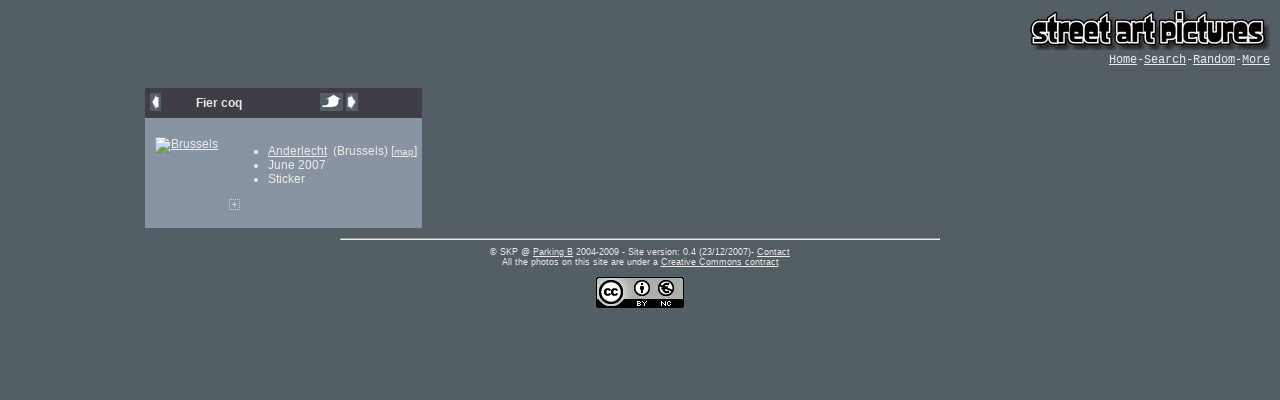

--- FILE ---
content_type: text/html
request_url: https://skp.parkingb.be/00573/d
body_size: 2282
content:

<!DOCTYPE html PUBLIC "-//W3C//DTD XHTML 1.0 Strict//EN" "http://www.w3.org.TR/xhtml/DTD/xhtml1-strict.dtd"><html xmlns="http://www.w3.org/1999/xhtml"><!-- #BeginTemplate "/Templates/Normal.dwt" --><!-- DW6 -->
<head>
<!-- #BeginEditable "doctitle" --> 
<title>SKP: Photo description</title>

<style type="text/css">
p.adress {
   margin-top: 2pt;
   font-size:  85%;
   margin-left: 5pt;
}

a.map {
   margin-top: 5pt;
   font-size:  85%;
   margin-left: 0pt;
}

#divInfo {
   font-size:  85%;
}
</style>

<script type="text/javascript">
<!--

function ShowHideInfo() { //v3.0
  var obj = document.getElementById("divInfo");
  var img = document.getElementById("imgInfo");
  if (obj && obj.style) {
  	if (obj.style.display!="none") {
		obj.style.display="none";
		if (img) {
			img.src="/images/plus.png";
			}
		} else {
		obj.style.display="inline";
		if (img) {
			img.src="/images/moins.png";
			}
		}
	}
}
//-->
</script>
<!-- #EndEditable --> 
<meta http-equiv="Content-Type" content="text/html; charset=iso-8859-1" />
<meta name="robots" content="index" />
<meta name="description" content="SKP - Street Art Photos Gallery" />
<meta name="keywords" content="Street Art,SKP,Parking B,Photos,Brussels,Bruxelles,Brussel,Alexöne,Cum in the Streets,KRSN,Denis Meyer,Kinsey" />
<link rel="stylesheet" href="/Library/normal.css" type="text/css" />
</head>
<body>
<div id="Menu"> 
  <div id="MenuImage"><img src="/images/Titres.png" alt="street art photos" width="240" height="40"></div>
  <div id="MenuText"><a href="/" title="Last focused photo">Home</a>-<a href="/search.php" title="Search for photo">Search</a>-<a href="/random.html" title="Random photo">Random</a>-<a href="/more.php" title="More about this site, links, news, ...">More</a></div>
</div>
<div id="Description">
<!-- #BeginEditable "Description" --> 
<br />
<b>Warning</b>:  getimagesize(/images/street/00573.jpg) [<a href='function.getimagesize'>function.getimagesize</a>]: failed to open stream: No such file or directory in <b>/home/parkingb/www_skp/detail.php</b> on line <b>143</b><br />
Photo of a <strong>street art</strong> 
Sticker in Brussels 
<!-- #EndEditable --> 
</div>
<div id="Content"> 
<!-- #BeginEditable "Main" --> 

<div align="center"> 
  <table border="0" cellspacing="0" cellpadding="0" class="Detail">
    <tr> 
      <td colspan="5" style="padding-right: 0; padding-left: 0;"> 
        <table width="100%" cellpadding="0" cellspacing="0" border="0">
          <tr> 
            <th align="left" class="nav"> 
              <a href="/00574/d"><img src="/images/nav_gauche.gif" width="11" height="18" alt="Next" title="Next" border="0" id="imgNext" /></a> 
            </th>
            <th> 
              Fier coq            </th>
            <th align="right" class="nav"><a href="/show.php?show=list"><img src="/images/nav_liste.gif" width="23" height="18" border="0" alt="Back to the list" title="Back to the list" id="imgBack" /></a> 
              <a href="/00572/d"><img src="/images/nav_droite.gif" width="12" height="18" border="0" alt="Previous" title="Previous" id="imgPrev" /></a> 
            </th>
          </tr>
        </table>      </td>
    </tr>
    <tr> 
      <td align="center" valign="top" bgcolor="#8994A3" colspan="5"><img src="/images/spacer.png" width="5" height="5" /></td>
    </tr>
    <tr> 
      <td align="center" valign="top" bgcolor="#8994A3"><img src="/images/spacer.png" width="5" height="5" /></td>
      <td align="center" valign="top" bgcolor="#8994A3" class="Thumb"><a href="/00573/b" title="See an enlarged photo"><img src="/images/street/00573.jpg" alt=" Brussels"  border="0" /></a>      </td>
      <td valign="top" align="left" bgcolor="#8994A3"><img src="/images/spacer.png" width="5" height="5" /></td>
      <td valign="top" align="left" bgcolor="#8994A3"> 
        <ul>
          
		  <li><a href="/region46.html" title="See other Anderlecht photos">Anderlecht</a> &nbsp;(Brussels) [<a class="map" href="/maps.php?reg=46" title="Locate on the map">map</a>]</li>
	

          <li>June 2007</li>
          <li>Sticker          </li>
        </ul>
	<div style="position: relative">
		<div id="divImgInfo" onclick="ShowHideInfo()" style="cursor : hand;  display: inline; top: 0px;" >
			<img src="/images/plus.png" width="13" height="13" id="imgInfo" title="Show/Hide info" />		</div> 
        <div id="divInfo" style="display: none;  top: 0px;" >
            <ul >
              <li>Added on: 
                15/01/08              </li>
              <li>Focus on: 
                /              </li>
			  <li>Fickr on: 
/&nbsp;<a href="/flickr/manage.php?view=upload&id=573">[Add]</a>	</li>
			                <li>Appears in: 		<a href="/Birds.html">Birds</a>
	              </li>
			            </ul>
        </div>
	</div>      </td>
      <td valign="top" align="left" bgcolor="#8994A3"><img src="/images/spacer.png" width="5" height="5" /></td>
    </tr>
    <tr> 
      <td align="center" valign="top" bgcolor="#8994A3" colspan="5"><img src="/images/spacer.png" width="5" height="5" /></td>
    </tr>
    <tr> 
      <td colspan="5" style="padding-right: 0; padding-left: 0;"> 
        <table width="100%" cellpadding="0" cellspacing="0" border="0">
                  </table>      </td>
    </tr>
      </table>
</div>
<!-- #EndEditable --></div>
<!-- #BeginLibraryItem "/Library/Copyright.lbi" --> <div id="Copyright">
<hr>
  <p>&copy; SKP @ <a href="http://www.parkingb.be/">Parking B</a> 2004-2009 - 
    Site version: <!-- #BeginLibraryItem "/Library/Version.lbi" -->0.4<!-- #EndLibraryItem --> 
    (<!-- #BeginLibraryItem "/Library/dateM&agrave;j.lbi" -->23/12/2007<!-- #EndLibraryItem -->)- <a href="/contact.php">Contact</a><br>
    <!--Creative Commons License-->
    All the photos on this site are under a <a rel="license" href="http://creativecommons.org/licenses/by-nc/2.0/be/">Creative 
    Commons contract</a><br>
  <a rel="license" href="http://creativecommons.org/licenses/by-nc/2.0/be/"><img alt="Creative Commons License" style="border-width: 0" src="http://i.creativecommons.org/l/by-nc/2.0/be/88x31.png"/></a> 
  <!--/Creative Commons License-->
  <!-- <rdf:RDF xmlns="http://web.resource.org/cc/" xmlns:dc="http://purl.org/dc/elements/1.1/" xmlns:rdf="http://www.w3.org/1999/02/22-rdf-syntax-ns#" xmlns:rdfs="http://www.w3.org/2000/01/rdf-schema#">
	<Work rdf:about="">
		<license rdf:resource="http://creativecommons.org/licenses/by-nc/2.0/be/" />
	<dc:type rdf:resource="http://purl.org/dc/dcmitype/StillImage" />
	</Work>
	<License rdf:about="http://creativecommons.org/licenses/by-nc/2.0/be/"><permits rdf:resource="http://web.resource.org/cc/Reproduction"/><permits rdf:resource="http://web.resource.org/cc/Distribution"/><requires rdf:resource="http://web.resource.org/cc/Notice"/><requires rdf:resource="http://web.resource.org/cc/Attribution"/><prohibits rdf:resource="http://web.resource.org/cc/CommercialUse"/><permits rdf:resource="http://web.resource.org/cc/DerivativeWorks"/></License></rdf:RDF> -->
</p>
</div><!-- #EndLibraryItem -->
</body>
<!-- #EndTemplate --></html>


--- FILE ---
content_type: text/css
request_url: https://skp.parkingb.be/Library/normal.css
body_size: 815
content:
body {
	font-family: Verdana, Arial, Helvetica, sans-serif;
	font-size: 9pt;
	background-color : #545F65;
	color: #ECEBEB;
	text-align: center;
}

a {  color: #ECEBEB}
a:visited {  color: #ECEBEB}
a:hover {  color: #66FFFF}

*  {
	 font-size: inherit;
	 text-align: justify;
	 }

*.nav {
   font-size: 90%
}

h1 {
   font-size: 125%;
   font-family: Arial, Helvetica, sans-serif; 
}
    
div[align="center"],p[align="center"] {
	text-align : center;
}
div[align="right"],p[align="right"] {
	text-align : right;
}

th {
	padding: 5px;
	font-size: 9pt;
	font-weight: bold;
	background-color : #403D47;
}

ULfooter, UL.footer li  {
	font-size: 8pt;
	font-weight: normal;
	margin-left: -15px;
	text-indent: -25px;
	padding-left: 0px;
	list-style-position: inside;
	list-style-type : none;  /* none: pour ne pas avoir le bullet; circle pour l'avoir */
}

TABLE.Thumb {
   border: 0px none;
   padding: 0px;
   margin: 0px;
}

TABLE.Thumb td, TABLE.Thumb tr, TABLE.Thumb th {
   padding: 0px;
   margin: 0px;
}

TABLE.Thumb img, TR.Thumb img, TD.Thumb img {
	margin: 5px;
	border: 0px;
}

TABLE.Thumb a:hover img, TR.Thumb a:hover img, TD.Thumb a:hover img{
	margin: 3px;
	border : 2px solid #66FFFF;
   
}

TABLE.BigPhoto img, TR.BigPhoto img, TD.BigPhoto img {
   margin: 0px;
	border: 0px;
	/*border-top : 2px solid #403D47;*/
}

TABLE.BigPhoto a:hover img, TR.BigPhoto a:hover img, TD.BigPhoto a:hover img{
	margin: 0px;
	border : 0px;
}

#Menu {
	position: absolute;
	top: 10px;
	right: 10px;
}

#MenuImage {
   text-align: right;
}

#MenuText {
   text-align: right;
   font-size: 9pt;
   font-family: "Courier New", Courier, monospace;
}

#Description {
	display: none;
}

#Content {
	top: 80px;  /* Idéalement faudrait margin-top 80 et margin-bottom 10, mais IE n'aime que les top => top: 80 mais ialors il faut margin-bottom: 10+80 */
	margin-bottom: 90px;
	position: relative;
	text-align: left;
	margin-left : auto;
	margin-right : auto;
	width : 990px;
	}

#Copyright {
	margin-top: 15px;
	position: relative;
	margin-left: auto;
	margin-right: auto;
	text-align: left;
	width: 600px;
}

#Copyright P  {
	text-align : center;
	font-size : 7pt;
	margin-top	: 7px;
}

#Copyright IMG  {
	margin-top	: 10px;
	margin-bottom	: 10px;
}


#MainTable {
	border: none;
	border-collapse: collapse;
	border-spacing: 0px;
	margin: 0px;
	padding: 0px;
}

#NavTable {
	border-collapse: collapse;
	border-spacing: 0px;
	border: none;
	margin: 0px;
	width:  100%;
	padding: 0px;
}

